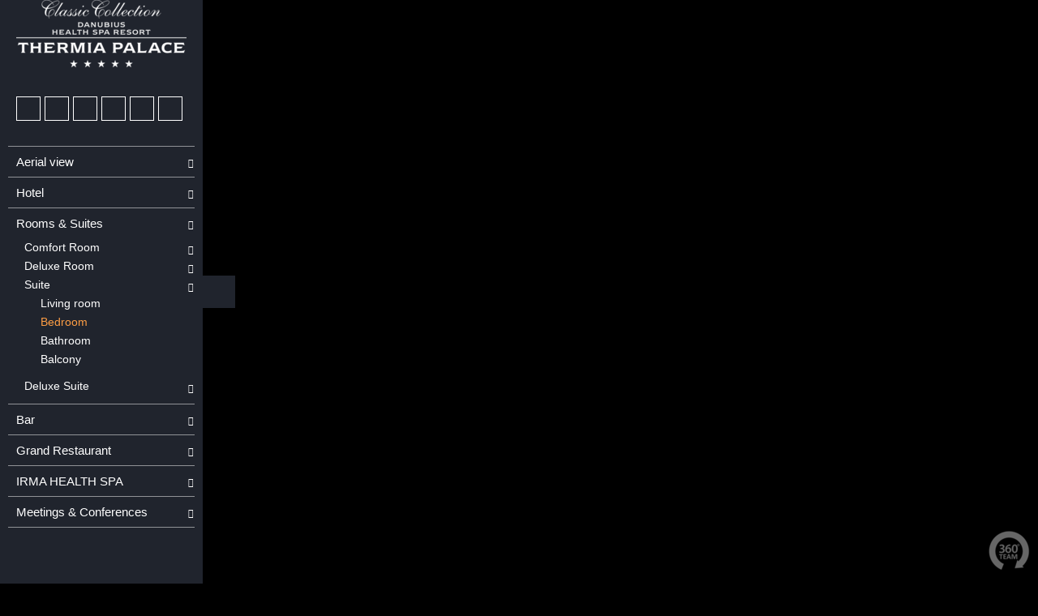

--- FILE ---
content_type: text/html; charset=UTF-8
request_url: https://tour.360grad-team.com/en/vt/n6lc4jnjDC/d/53767/siv/1
body_size: 22348
content:
<!DOCTYPE html>
<html lang="en" dir="ltr">
<head>
<title>Bedroom - Danubius Health Spa Resort Thermia Palace ***** - Wir sind 360 Grad</title>
<meta http-equiv="Content-Type" content="text/html; charset=UTF-8" >
<meta name="description" content="Virtual Tour of: Danubius Health Spa Resort Thermia Palace *****" >
<meta http-equiv="Content-Language" content="en" >
<meta http-equiv="expires" content="Wed, 26 Feb 1997 08:21:57 GMT" >
<meta http-equiv="pragma" content="no-cache" >
<meta http-equiv="Cache-Control" content="no-cache" >
<meta http-equiv="imagetoolbar" content="no" >
<meta name="language" content="en" >
<meta name="robots" content="index, follow" >
<meta name="MSSmartTagsPreventParsing" content="true" >
<meta name="viewport" content="width=device-width, initial-scale=1, maximum-scale=1" >
<meta name="apple-mobile-web-app-capable" content="yes" >
<meta name="apple-mobile-web-app-status-bar-style" content="black" >
<meta name="vtc-version" content="20211005-d1f8d24011ddce3095c40dd4001790a750dae78d" >


        <meta property="og:url" content="https://tour.360grad-team.com/en/vt/n6lc4jnjDC/d/53767" >
    <meta property="og:title" content="Bedroom - Danubius Health Spa Resort Thermia Palace ***** - Wir sind 360 Grad" >
    <meta property="og:description" content="Virtual Tour of: Danubius Health Spa Resort Thermia Palace *****" >
    <meta property="og:image" content="https://cdn.360grad-team.com/panos/n6lc4jnjDC/vtc_CEVWu26QjyCEUkyzSzlzCX/vtc_CEVWu26QjyCEUkyzSzlzCX_thumbnail_750.jpg" >
    <meta property="og:image:secure_url" content="https://cdn.360grad-team.com/panos/n6lc4jnjDC/vtc_CEVWu26QjyCEUkyzSzlzCX/vtc_CEVWu26QjyCEUkyzSzlzCX_thumbnail_750.jpg" >
<link href="/vtc/global/css/global-all.min.css?v=20211005-d1f8d24011ddce3095c40dd4001790a750dae78d" media="screen" rel="stylesheet" type="text/css" >
<link href="/assets/fontawesome/fa4/style.css?v=20211005-d1f8d24011ddce3095c40dd4001790a750dae78d" media="screen" rel="stylesheet" type="text/css" >
<link href="/templates/default_v2/css/style.css?v=20211005-d1f8d24011ddce3095c40dd4001790a750dae78d" media="screen" rel="stylesheet" type="text/css" >
<link href="/en/css/n6lc4jnjDC" media="screen" rel="stylesheet" type="text/css" id="tour_css" >
<link href="/en/owncss/n6lc4jnjDC" media="screen" rel="stylesheet" type="text/css" id="own_css" >


<script type="text/javascript">
    var _dlp=("https:"==document.location.protocol) ? "https:" : "http:", /* location protocol */
        _url="//hestinavesta.s3.amazonaws.com/vtc/viewer/js/jquery.mousewheel.min.js";
    var webmaster_contact = "kontakt@360grad-team.com";

        var tracker = {"user_is_loggedin":false,"ignor_loggedin_users":false,"is_frontend":true,"tour_language":"en","tracker_url":"https:\/\/tour.360grad-team.com\/matomo\/","site_id":"482","user_pw_reference":null}    </script>
<style>
    body { background: black; }
</style>
<script type="text/javascript" src="/vtc/global/js/jquery-3.4.1.min.js?v=20211005-d1f8d24011ddce3095c40dd4001790a750dae78d"></script>
<script type="text/javascript" src="/vtc/thirdparty/krpano_1209/embedpano.js?v=20211005-d1f8d24011ddce3095c40dd4001790a750dae78d"></script>
<script type="text/javascript" src="/vtc/viewer/js/viewer-kt-all.min.js?v=20211005-d1f8d24011ddce3095c40dd4001790a750dae78d"></script>
<script type="text/javascript" src="/vtc/thirdparty/fancybox_357/jquery.fancybox.min.js?v=20211005-d1f8d24011ddce3095c40dd4001790a750dae78d"></script>
<!--[if lt IE 9]><script type="text/javascript" src="/vtc/global/js/html5shiv.js?v=20211005-d1f8d24011ddce3095c40dd4001790a750dae78d"></script><![endif]-->
<link rel="shortcut icon" href="//s3-eu-west-1.amazonaws.com/hestia.vesta.s3/media/favicon_7e7757b1e12abcb736ab9a754ffb617a_1428483805_logo-360grad-team_kl.ico" type="image/x-icon" />            <script type="text/javascript">
            if($("meta[name='vtc-version']").attr('content') != "") {
                //var console = {};
                //console.log = function(){};
                //window.console = console;
            }
        </script>
    
    <script type="text/javascript">
        var url = {
            ajax: "/en/embed/ajax/tours_id/n6lc4jnjDC",
            xml: "/en/embed/xml/tours_id/n6lc4jnjDC/hiho/0",
            cdng: "https://cdn.360grad-team.com/streetview/"
        };
        var use_navigation = false;
        var gu = {
            tracking_id: 'UA-92957821-2',
            users_id: '25d8effbbd1b8186daea964ab5d74683',
            app: 'ga',
                    customertracker_id: 'GTM-K7J2W5',
                };
    </script>

    
</head>
<!--   -->
<body class="player n6lc4jnjDC">


<div id="panoplayer">

<!-- PANO -->
<div id="pano" style="width:100%;height:100%;">
    <noscript><table style="width:100%;height:100%;"><tr style="valign:middle;"><td><div style="text-align:center;">ERROR:<br/><br/>Javascript not activated<br/><br/></div></td></tr></table></noscript>

    
    <script type="text/javascript">
        window.addEventListener('touchstart', function onFirstTouch() {
            navigator.pointerEnabled = navigator.maxTouchPoints > 0;               // Edge 17 touch support workaround
            document.documentElement.ontouchstart = navigator.maxTouchPoints > 0;  // Chrome 70 touch support workaround
            // perform action here and remove listener
            window.removeEventListener('touchstart', onFirstTouch, false);
        }, false);

            var tour_landingpage = false;
        embedpano({
            swf: "/vtc/thirdparty/krpano_1209/krpano.swf",
            xml: "/en/embed/xml/tours_id/n6lc4jnjDC/pano_id/vtc_CEVWu26QjyCEUkyzSzlzCX/first/1/start/1/lp//d/53767/hiho",
            html5: "always",
            target: "pano", passQueryParameters: true, wmode: "opaque", onready: krpanoReady
        });
        </script>
</div>

<script type="text/javascript">
var tour = {"lang":"en","id":"n6lc4jnjDC","home_pano":"vtc_CEVWu26QjyCEUkyzSzlzCX","classic":true,"sound":"","sound_default":"","sound_default_loop":"true","sound_current":"","start":"auto","descb":false,"start_with_map":false,"scroll":true,"showmap":"close","hideHotspots":false,"hasGallery":false,"immoboxonstart":false,"rotation":"3","rotation_mobile":true,"rotation_first_pov":false,"showinfoboxes":true,"hide_menu_delay_desktop":5000,"hide_menu_delay_mobile":10,"soundStatus":true};
var bgSounds = [];
var mapStatus = {"id":0,"status":false,"hide_on_start":false};
var vr = {"isActive":"true","menu_id":"4927","bigwebvr":null};
</script><div id="dynamic_hotspots"></div>
<div id="dynamic_hotspots_content"></div>
<div id="dynamic_infoboxes" class="left open"></div>

<div data-tooltip="Open / close navigation" class="csstooltip toggleNavigation open left" view-nav-toggle="open">
    <div class="left"><i class="fa fa-times closed"></i><i class="fa fa-bars open"></i></div>
    <div class="right"><i class="fa fa-times closed"></i><i class="fa fa-bars open"></i></div>
</div>
<div id="sidebarNavigationBlock" class="sidebarNavigation open left">
        
            <section class="image-container " data-sidebar-id="21609">
    
    <img src="https://panotool-daten.s3.amazonaws.com/uploads/media/03/23ae00a1d711e7abafbdda3b932749/n6lc4jnjDC_dhsr_thermia_palace_white_a597e50502f5ff68e3e25b9114205d4a.png">

    </section>
    
    
    
    
    
        
    
            <section class="quicklinks-container " data-menu-id="3402" data-sidebar-id="21610">
    <div class="quicklinks">
        






    
    
    
    
    
<span class="linespacer cf "></span>
    
    
    
    
    











<div id="webvr_info" style="display: none">
    <div class="headline">WebVR Version</div>
    <p>Zur Darstellung der VR-Version (Virtual Reality) wird ein kompatibles Endgerät und eine dazu passende VR-Brille benötigt.</p>
    <div class="alert alert-warning" style="border-radius: 0;">
        <p style="font-weight: bold">Es wurde festgestellt das Ihr Gerät nicht WebVR fähig ist. Möchten Sie dennoch den WebVR-Modus starten?</p>
        <p><button class="btn btn-primary" style="border-radius: 0;" onclick="enterWebVR(); krpano().call('webvr.enterVR(); webvr_setup(); tween(hotspot[vr_cursor].alpha, 1.0);');">Ja! WebVR Modus starten</button></p>
    </div>
    <div class="webvr_extendet_info" style="border-top: 1px solid;padding-top: 10px;">
        <div class="row" style="margin:0;">
            <div class="col-md-6" style="padding-left: 0;">
                <div class="headline">Welche Smartphones werden unterstützt?</div>
                <p>
                    <b>iOS:</b> Apple iPhone 5, 5s, 5c, 6, 6 plus, 7, 7 plus, 8, 8 plus, X<br>
                    <b>Android:</b> Samsung Galaxy S6, S7, S8, S9, Sony Xperia Z3, Z3 Compact, Huawei Mate 9, ZTE Axon 7
                </p>
                <p>
                    Der besten Ergebnisse erzielt man unter iOS mit Apple Safari oder Google Chrome und unter Android mit Google Chrome.<br>
                    Die List der kompatiblen Geräte hat keine Garantie auf Vollständigkeit.                </p>
            </div>
            <div class="col-md-6" style="padding-left: 0;">
                <div class="headline">Welche VR-Brillen werden unterstützt?</div>
                <ul>
                    <li>Google Cardboard</li>
                    <li>Samsung Gear VR</li>
                    <li>Zeiss VR One</li>
                    <li>Homido VR Headset</li>
                    <li>Oculus Rift</li>
                    <li>HTC Vive</li>
                    <li>ColorCross VR Headset</li>
                </ul>
            </div>
        </div>
    </div>
</div>
<a data-event-category="Sidebar" data-event-action="Quicklinks" data-event-name="38913" href="javascript:void(0);" id="player_webvr" data-tooltip="Toggle Virtual Reality mode on or off ..." class="trackEvent csstooltip player_webvr"><i class=" icon-cardboard"></i></a>

    
    
    
    
    
    
    
    
    
    





    <a data-event-category="Sidebar" data-event-action="Quicklinks" data-event-name="38907" href="javascript:void(0);" data-tooltip="View start panorama ..." class="trackEvent csstooltip player_loadHomePano " data-home-povheading="3.02778" data-home-povpitch="0" data-home-panoid="vtc_m1mZicHij8L7T7pD7nDQeI"><i class=" fa fa-home"></i></a>







    
    
    
    
    
    
    
    
    
    







<a data-event-category="Sidebar" data-event-action="Quicklinks" data-event-name="38908" href="javascript:void(0);" data-tooltip="Switch to Fullscreen-Mode ..." class="trackEvent csstooltip player_fullScreen "><i class=" fa fa-arrows-alt"></i></a>





    
    
    
    
    
    
    
    
    
    












    
    
<a data-event-category="Sidebar" data-event-action="Quicklinks" data-event-name="38910" href="javascript:void(0);" data-tooltip="Show Help ..." class="trackEvent csstooltip player_showHelp "><i class=" fa fa-question"></i></a>
    
    
    
    
    
    
    
    









<a data-event-category="Sidebar" data-event-action="Quicklinks" data-event-name="38911" href="javascript:void(0);" data-tooltip="Start/Stop Autorotation ..." class="trackEvent rotateButton csstooltip "><span class="player_playRotate" style="display:none;"><i class=" fa fa-circle-o"></i></span><span class="player_stopRotate"><i class=" fa fa-circle-o-notch"></i></span></a>



    
    
    
    
    
    
    
    
    
    












    
    
    
    
    
    
    
    
    
    

<a data-event-category="Sidebar" data-event-action="Quicklinks" data-event-name="38914" href="javascript:void(0);" data-tooltip="Share this Tour ..." class="trackEvent csstooltip player_showSharebox "><i class=" fa fa-share-alt"></i></a>




    </div>
    <div class="mobileExpand">
        <a href="#" id="mobileExpand"><i class="fa fa-chevron-down"></i></a>
    </div>
</section>    
    
    
    
        
    
    
            <nav class="navigation-container " data-menu-id="4902" data-sidebar-id="21611">
    <ul class="tournav" id="nav_53767">
            <li class="hasSub " id="nav_54011">
        <a
            data-pano-id="vtc_JUKc8uGwjLlqQJFGd01YjE" data-pov-pitch="0" data-pov-heading="0"                        data-event-category="Sidebar"
            data-event-action="Navigation"
            data-event-name="54011"
            class="pano  " href="javascript:void(0);" data-nav-id="54011"
            >
            
            <span class="navigation_title">
                        Aerial view
            </span>
            <span class="arrow"><i class="fa fa-chevron-right"></i></span>        </a>

                <ul class="sub-menu" id="sub_nav_54011">
            <li class=" " id="nav_53740">
        <a
            data-pano-id="vtc_JUKc8uGwjLlqQJFGd01YjE" data-pov-pitch="0" data-pov-heading="0"                        data-event-category="Sidebar"
            data-event-action="Navigation"
            data-event-name="53740"
            class="pano trackEvent " href="/en/vt/n6lc4jnjDC/d/53740/siv/1" data-nav-id="53740"
            >
            
            <span class="navigation_title">
            <i class="icon-transport-aircraft3"></i>             Aerial view - front
            </span>
                    </a>

            </li>
            <li class=" " id="nav_53741">
        <a
            data-pano-id="vtc_m1mZicHij8L7T7pD7nDQeI" data-pov-pitch="13.0966" data-pov-heading="10.9492"                        data-event-category="Sidebar"
            data-event-action="Navigation"
            data-event-name="53741"
            class="pano trackEvent " href="/en/vt/n6lc4jnjDC/d/53741/siv/1" data-nav-id="53741"
            >
            
            <span class="navigation_title">
            <i class="icon-transport-aircraft3"></i>             Aerial view - garden
            </span>
                    </a>

            </li>
    </ul>            </li>
            <li class="hasSub " id="nav_53738">
        <a
            data-pano-id="vtc_JUKc8uGwjLlqQJFGd01YjE" data-pov-pitch="0" data-pov-heading="0"                        data-event-category="Sidebar"
            data-event-action="Navigation"
            data-event-name="53738"
            class="pano  " href="javascript:void(0);" data-nav-id="53738"
            >
            
            <span class="navigation_title">
                        Hotel
            </span>
            <span class="arrow"><i class="fa fa-chevron-right"></i></span>        </a>

                <ul class="sub-menu" id="sub_nav_53738">
            <li class="hasSub " id="nav_53739">
        <a
            data-pano-id="vtc_JUKc8uGwjLlqQJFGd01YjE" data-pov-pitch="0" data-pov-heading="0"                        data-event-category="Sidebar"
            data-event-action="Navigation"
            data-event-name="53739"
            class="pano  " href="javascript:void(0);" data-nav-id="53739"
            >
            
            <span class="navigation_title">
            <i class="fa fa-arrow-circle-right"></i>             Exterior
            </span>
            <span class="arrow"><i class="fa fa-chevron-right"></i></span>        </a>

                <ul class="sub-menu" id="sub_nav_53739">
            <li class=" " id="nav_53742">
        <a
            data-pano-id="vtc_pT1eSVjrTS2aQKEJNq0Rah" data-pov-pitch="0" data-pov-heading="0"                        data-event-category="Sidebar"
            data-event-action="Navigation"
            data-event-name="53742"
            class="pano trackEvent " href="/en/vt/n6lc4jnjDC/d/53742/siv/1" data-nav-id="53742"
            >
            
            <span class="navigation_title">
            <i class="fa fa-arrow-circle-right"></i>             Hotel view
            </span>
                    </a>

            </li>
            <li class=" " id="nav_53744">
        <a
            data-pano-id="vtc_eIY3JmO8flPlWjd1JVA8fQ" data-pov-pitch="0" data-pov-heading="0"                        data-event-category="Sidebar"
            data-event-action="Navigation"
            data-event-name="53744"
            class="pano trackEvent " href="/en/vt/n6lc4jnjDC/d/53744/siv/1" data-nav-id="53744"
            >
            
            <span class="navigation_title">
            <i class="fa fa-arrow-circle-right"></i>             Garden 2
            </span>
                    </a>

            </li>
    </ul>            </li>
            <li class="hasSub " id="nav_53746">
        <a
            data-pano-id="vtc_Vg0mv0ZJyzL8yIJ2DeXCPe" data-pov-pitch="0" data-pov-heading="0"                        data-event-category="Sidebar"
            data-event-action="Navigation"
            data-event-name="53746"
            class="pano  " href="javascript:void(0);" data-nav-id="53746"
            >
            
            <span class="navigation_title">
            <i class="fa fa-arrow-circle-right"></i>             Interior
            </span>
            <span class="arrow"><i class="fa fa-chevron-right"></i></span>        </a>

                <ul class="sub-menu" id="sub_nav_53746">
            <li class=" " id="nav_53747">
        <a
            data-pano-id="vtc_Vg0mv0ZJyzL8yIJ2DeXCPe" data-pov-pitch="0" data-pov-heading="80.3991"                        data-event-category="Sidebar"
            data-event-action="Navigation"
            data-event-name="53747"
            class="pano trackEvent " href="/en/vt/n6lc4jnjDC/d/53747/siv/1" data-nav-id="53747"
            >
            
            <span class="navigation_title">
            <i class="fa fa-arrow-circle-right"></i>             Reception
            </span>
                    </a>

            </li>
            <li class=" " id="nav_53748">
        <a
            data-pano-id="vtc_tP8W3drEI0tZ0JUisaaUZQ" data-pov-pitch="0" data-pov-heading="-63.9005"                        data-event-category="Sidebar"
            data-event-action="Navigation"
            data-event-name="53748"
            class="pano trackEvent " href="/en/vt/n6lc4jnjDC/d/53748/siv/1" data-nav-id="53748"
            >
            
            <span class="navigation_title">
            <i class="fa fa-arrow-circle-right"></i>             Stairway
            </span>
                    </a>

            </li>
    </ul>            </li>
    </ul>            </li>
            <li class="hasSub " id="nav_53757">
        <a
            data-pano-id="vtc_BWvwR3PHbWQcMdZG4FcutI" data-pov-pitch="0" data-pov-heading="0"                        data-event-category="Sidebar"
            data-event-action="Navigation"
            data-event-name="53757"
            class="pano  SubOpen" href="javascript:void(0);" data-nav-id="53757"
            >
            
            <span class="navigation_title">
                        Rooms & Suites
            </span>
            <span class="arrow"><i class="fa fa-chevron-right"></i></span>        </a>

                <ul class="sub-menu open" id="sub_nav_53757">
            <li class="hasSub " id="nav_53770">
        <a
            data-pano-id="vtc_5hhXGKzAxfxPEJy2BMsX39" data-pov-pitch="0.446157" data-pov-heading="-22.2338"                        data-event-category="Sidebar"
            data-event-action="Navigation"
            data-event-name="53770"
            class="pano  " href="javascript:void(0);" data-nav-id="53770"
            >
            
            <span class="navigation_title">
            <i class="fa fa-arrow-circle-right"></i>             Comfort Room
            </span>
            <span class="arrow"><i class="fa fa-chevron-right"></i></span>        </a>

                <ul class="sub-menu" id="sub_nav_53770">
            <li class=" " id="nav_53772">
        <a
            data-pano-id="vtc_5hhXGKzAxfxPEJy2BMsX39" data-pov-pitch="0" data-pov-heading="-16.5519"                        data-event-category="Sidebar"
            data-event-action="Navigation"
            data-event-name="53772"
            class="pano trackEvent " href="/en/vt/n6lc4jnjDC/d/53772/siv/1" data-nav-id="53772"
            >
            
            <span class="navigation_title">
            <i class="fa fa-arrow-circle-right"></i>             Living and bedroom
            </span>
                    </a>

            </li>
            <li class=" " id="nav_53773">
        <a
            data-pano-id="vtc_BDXVvsU989T0eBMnSw6LwM" data-pov-pitch="0" data-pov-heading="-61.1946"                        data-event-category="Sidebar"
            data-event-action="Navigation"
            data-event-name="53773"
            class="pano trackEvent " href="/en/vt/n6lc4jnjDC/d/53773/siv/1" data-nav-id="53773"
            >
            
            <span class="navigation_title">
            <i class="fa fa-arrow-circle-right"></i>             Bathroom
            </span>
                    </a>

            </li>
            <li class=" " id="nav_53774">
        <a
            data-pano-id="vtc_T9H4zPjvEddxKPaRiimDrl" data-pov-pitch="0.141175" data-pov-heading="63.8492"                        data-event-category="Sidebar"
            data-event-action="Navigation"
            data-event-name="53774"
            class="pano trackEvent " href="/en/vt/n6lc4jnjDC/d/53774/siv/1" data-nav-id="53774"
            >
            
            <span class="navigation_title">
            <i class="fa fa-arrow-circle-right"></i>             Balcony
            </span>
                    </a>

            </li>
    </ul>            </li>
            <li class="hasSub " id="nav_53775">
        <a
            data-pano-id="vtc_vJUW2V0mlAgAWR6hGLaICc" data-pov-pitch="0" data-pov-heading="0"                        data-event-category="Sidebar"
            data-event-action="Navigation"
            data-event-name="53775"
            class="pano  " href="javascript:void(0);" data-nav-id="53775"
            >
            
            <span class="navigation_title">
            <i class="fa fa-arrow-circle-right"></i>             Deluxe Room
            </span>
            <span class="arrow"><i class="fa fa-chevron-right"></i></span>        </a>

                <ul class="sub-menu" id="sub_nav_53775">
            <li class=" " id="nav_53777">
        <a
            data-pano-id="vtc_J0NCL8UkVBDNjRhuG48HWp" data-pov-pitch="0.78966" data-pov-heading="46.9915"                        data-event-category="Sidebar"
            data-event-action="Navigation"
            data-event-name="53777"
            class="pano trackEvent " href="/en/vt/n6lc4jnjDC/d/53777/siv/1" data-nav-id="53777"
            >
            
            <span class="navigation_title">
            <i class="fa fa-arrow-circle-right"></i>             Living and bedroom
            </span>
                    </a>

            </li>
            <li class=" " id="nav_53778">
        <a
            data-pano-id="vtc_CcGHhd10mcxqUuSWIA6HHZ" data-pov-pitch="0" data-pov-heading="68.3609"                        data-event-category="Sidebar"
            data-event-action="Navigation"
            data-event-name="53778"
            class="pano trackEvent " href="/en/vt/n6lc4jnjDC/d/53778/siv/1" data-nav-id="53778"
            >
            
            <span class="navigation_title">
            <i class="fa fa-arrow-circle-right"></i>             Bathroom
            </span>
                    </a>

            </li>
            <li class=" " id="nav_53779">
        <a
            data-pano-id="vtc_jECyBQFFFq2w3qu2fyvHbJ" data-pov-pitch="0.125711" data-pov-heading="355.721"                        data-event-category="Sidebar"
            data-event-action="Navigation"
            data-event-name="53779"
            class="pano trackEvent " href="/en/vt/n6lc4jnjDC/d/53779/siv/1" data-nav-id="53779"
            >
            
            <span class="navigation_title">
            <i class="fa fa-arrow-circle-right"></i>             Balcony
            </span>
                    </a>

            </li>
    </ul>            </li>
            <li class="hasSub " id="nav_53765">
        <a
            data-pano-id="vtc_i63TGjPbHKjPyQqYgN3Etx" data-pov-pitch="0" data-pov-heading="0"                        data-event-category="Sidebar"
            data-event-action="Navigation"
            data-event-name="53765"
            class="pano  SubOpen" href="javascript:void(0);" data-nav-id="53765"
            >
            
            <span class="navigation_title">
            <i class="fa fa-arrow-circle-right"></i>             Suite
            </span>
            <span class="arrow"><i class="fa fa-chevron-right"></i></span>        </a>

                <ul class="sub-menu open" id="sub_nav_53765">
            <li class=" " id="nav_53766">
        <a
            data-pano-id="vtc_i63TGjPbHKjPyQqYgN3Etx" data-pov-pitch="0.136178" data-pov-heading="31.2548"                        data-event-category="Sidebar"
            data-event-action="Navigation"
            data-event-name="53766"
            class="pano trackEvent " href="/en/vt/n6lc4jnjDC/d/53766/siv/1" data-nav-id="53766"
            >
            
            <span class="navigation_title">
            <i class="fa fa-arrow-circle-right"></i>             Living room
            </span>
                    </a>

            </li>
            <li class=" " id="nav_53767">
        <a
            data-pano-id="vtc_CEVWu26QjyCEUkyzSzlzCX" data-pov-pitch="0" data-pov-heading="-11.7938"                        data-event-category="Sidebar"
            data-event-action="Navigation"
            data-event-name="53767"
            class="pano active trackEvent " href="/en/vt/n6lc4jnjDC/d/53767/siv/1" data-nav-id="53767"
            >
            
            <span class="navigation_title">
            <i class="fa fa-arrow-circle-right"></i>             Bedroom
            </span>
                    </a>

            </li>
            <li class=" " id="nav_53768">
        <a
            data-pano-id="vtc_PZsw54laSY5QqLS9cLFdqF" data-pov-pitch="0" data-pov-heading="54.5669"                        data-event-category="Sidebar"
            data-event-action="Navigation"
            data-event-name="53768"
            class="pano trackEvent " href="/en/vt/n6lc4jnjDC/d/53768/siv/1" data-nav-id="53768"
            >
            
            <span class="navigation_title">
            <i class="fa fa-arrow-circle-right"></i>             Bathroom
            </span>
                    </a>

            </li>
            <li class=" " id="nav_53769">
        <a
            data-pano-id="vtc_zWlit9aeeJwZs94tT213qt" data-pov-pitch="0" data-pov-heading="-23.6759"                        data-event-category="Sidebar"
            data-event-action="Navigation"
            data-event-name="53769"
            class="pano trackEvent " href="/en/vt/n6lc4jnjDC/d/53769/siv/1" data-nav-id="53769"
            >
            
            <span class="navigation_title">
            <i class="fa fa-arrow-circle-right"></i>             Balcony
            </span>
                    </a>

            </li>
    </ul>            </li>
            <li class="hasSub " id="nav_53758">
        <a
            data-pano-id="vtc_BWvwR3PHbWQcMdZG4FcutI" data-pov-pitch="0" data-pov-heading="0"                        data-event-category="Sidebar"
            data-event-action="Navigation"
            data-event-name="53758"
            class="pano  " href="javascript:void(0);" data-nav-id="53758"
            >
            
            <span class="navigation_title">
            <i class="fa fa-arrow-circle-right"></i>             Deluxe Suite
            </span>
            <span class="arrow"><i class="fa fa-chevron-right"></i></span>        </a>

                <ul class="sub-menu" id="sub_nav_53758">
            <li class=" " id="nav_53760">
        <a
            data-pano-id="vtc_M57BPcSA2GbPaQEiiCeZNq" data-pov-pitch="0.99895" data-pov-heading="-16.1897"                        data-event-category="Sidebar"
            data-event-action="Navigation"
            data-event-name="53760"
            class="pano trackEvent " href="/en/vt/n6lc4jnjDC/d/53760/siv/1" data-nav-id="53760"
            >
            
            <span class="navigation_title">
            <i class="fa fa-arrow-circle-right"></i>             Living room
            </span>
                    </a>

            </li>
            <li class=" " id="nav_53761">
        <a
            data-pano-id="vtc_eZgexp0DuuVtMLejFJf6NI" data-pov-pitch="0" data-pov-heading="-34.5732"                        data-event-category="Sidebar"
            data-event-action="Navigation"
            data-event-name="53761"
            class="pano trackEvent " href="/en/vt/n6lc4jnjDC/d/53761/siv/1" data-nav-id="53761"
            >
            
            <span class="navigation_title">
            <i class="fa fa-arrow-circle-right"></i>             Bedroom
            </span>
                    </a>

            </li>
            <li class=" " id="nav_53762">
        <a
            data-pano-id="vtc_Rt2SoDkYXNb1qXaHlKwQSb" data-pov-pitch="0.828448" data-pov-heading="-45.7488"                        data-event-category="Sidebar"
            data-event-action="Navigation"
            data-event-name="53762"
            class="pano trackEvent " href="/en/vt/n6lc4jnjDC/d/53762/siv/1" data-nav-id="53762"
            >
            
            <span class="navigation_title">
            <i class="fa fa-arrow-circle-right"></i>             Dining room
            </span>
                    </a>

            </li>
            <li class=" " id="nav_53763">
        <a
            data-pano-id="vtc_h1QIwoKotloXzN7y9opQCZ" data-pov-pitch="0.469713" data-pov-heading="-11.1605"                        data-event-category="Sidebar"
            data-event-action="Navigation"
            data-event-name="53763"
            class="pano trackEvent " href="/en/vt/n6lc4jnjDC/d/53763/siv/1" data-nav-id="53763"
            >
            
            <span class="navigation_title">
            <i class="fa fa-arrow-circle-right"></i>             Bathroom
            </span>
                    </a>

            </li>
            <li class=" " id="nav_53764">
        <a
            data-pano-id="vtc_4S2HLNgDiEui98nV8IhHCx" data-pov-pitch="0.481199" data-pov-heading="32.2026"                        data-event-category="Sidebar"
            data-event-action="Navigation"
            data-event-name="53764"
            class="pano trackEvent " href="/en/vt/n6lc4jnjDC/d/53764/siv/1" data-nav-id="53764"
            >
            
            <span class="navigation_title">
            <i class="fa fa-arrow-circle-right"></i>             Balcony
            </span>
                    </a>

            </li>
    </ul>            </li>
    </ul>            </li>
            <li class="hasSub " id="nav_53750">
        <a
            data-pano-id="vtc_GT1M7HFIBPd4eEKJafZ2CT" data-pov-pitch="0" data-pov-heading="0"                        data-event-category="Sidebar"
            data-event-action="Navigation"
            data-event-name="53750"
            class="pano  " href="javascript:void(0);" data-nav-id="53750"
            >
            
            <span class="navigation_title">
                        Bar
            </span>
            <span class="arrow"><i class="fa fa-chevron-right"></i></span>        </a>

                <ul class="sub-menu" id="sub_nav_53750">
            <li class=" " id="nav_53751">
        <a
            data-pano-id="vtc_GT1M7HFIBPd4eEKJafZ2CT" data-pov-pitch="0" data-pov-heading="-29.1852"                        data-event-category="Sidebar"
            data-event-action="Navigation"
            data-event-name="53751"
            class="pano trackEvent " href="/en/vt/n6lc4jnjDC/d/53751/siv/1" data-nav-id="53751"
            >
            
            <span class="navigation_title">
            <i class="fa fa-arrow-circle-right"></i>             Café Alexander
            </span>
                    </a>

            </li>
            <li class=" " id="nav_53752">
        <a
            data-pano-id="vtc_O8Kfx3kOAIEVHEwG05NCvn" data-pov-pitch="0.265999" data-pov-heading="5.26259"                        data-event-category="Sidebar"
            data-event-action="Navigation"
            data-event-name="53752"
            class="pano trackEvent " href="/en/vt/n6lc4jnjDC/d/53752/siv/1" data-nav-id="53752"
            >
            
            <span class="navigation_title">
            <i class="fa fa-arrow-circle-right"></i>             Bar terrace
            </span>
                    </a>

            </li>
    </ul>            </li>
            <li class="hasSub " id="nav_53781">
        <a
            data-pano-id="vtc_LSnah5BcbycTSZ6s0CDTfF" data-pov-pitch="0" data-pov-heading="0"                        data-event-category="Sidebar"
            data-event-action="Navigation"
            data-event-name="53781"
            class="pano  " href="javascript:void(0);" data-nav-id="53781"
            >
            
            <span class="navigation_title">
                        Grand Restaurant
            </span>
            <span class="arrow"><i class="fa fa-chevron-right"></i></span>        </a>

                <ul class="sub-menu" id="sub_nav_53781">
            <li class=" " id="nav_53785">
        <a
            data-pano-id="vtc_pOyV1BGgQZILAko8UVMerv" data-pov-pitch="0" data-pov-heading="0"                        data-event-category="Sidebar"
            data-event-action="Navigation"
            data-event-name="53785"
            class="pano trackEvent " href="/en/vt/n6lc4jnjDC/d/53785/siv/1" data-nav-id="53785"
            >
            
            <span class="navigation_title">
            <i class="fa fa-arrow-circle-right"></i>             Seating area 1
            </span>
                    </a>

            </li>
            <li class=" " id="nav_53782">
        <a
            data-pano-id="vtc_LSnah5BcbycTSZ6s0CDTfF" data-pov-pitch="-0.66367" data-pov-heading="-170.207"                        data-event-category="Sidebar"
            data-event-action="Navigation"
            data-event-name="53782"
            class="pano trackEvent " href="/en/vt/n6lc4jnjDC/d/53782/siv/1" data-nav-id="53782"
            >
            
            <span class="navigation_title">
            <i class="fa fa-arrow-circle-right"></i>             Starter buffet
            </span>
                    </a>

            </li>
            <li class=" " id="nav_53783">
        <a
            data-pano-id="vtc_b02bFIvunc3cHcTbuhidXf" data-pov-pitch="0" data-pov-heading="66.7796"                        data-event-category="Sidebar"
            data-event-action="Navigation"
            data-event-name="53783"
            class="pano trackEvent " href="/en/vt/n6lc4jnjDC/d/53783/siv/1" data-nav-id="53783"
            >
            
            <span class="navigation_title">
            <i class="fa fa-arrow-circle-right"></i>             Salad bar
            </span>
                    </a>

            </li>
            <li class=" " id="nav_53784">
        <a
            data-pano-id="vtc_gAB969YO00s1has9qkAQyl" data-pov-pitch="0.291492" data-pov-heading="-32.806"                        data-event-category="Sidebar"
            data-event-action="Navigation"
            data-event-name="53784"
            class="pano trackEvent " href="/en/vt/n6lc4jnjDC/d/53784/siv/1" data-nav-id="53784"
            >
            
            <span class="navigation_title">
            <i class="fa fa-arrow-circle-right"></i>             Dessert buffet
            </span>
                    </a>

            </li>
            <li class=" " id="nav_53790">
        <a
            data-pano-id="vtc_ooGe8KdTTRutWhlYhs2Liz" data-pov-pitch="24.5212" data-pov-heading="5.3026"                        data-event-category="Sidebar"
            data-event-action="Navigation"
            data-event-name="53790"
            class="pano trackEvent " href="/en/vt/n6lc4jnjDC/d/53790/siv/1" data-nav-id="53790"
            >
            
            <span class="navigation_title">
            <i class="fa fa-arrow-circle-right"></i>             Cheese buffet
            </span>
                    </a>

            </li>
            <li class="hasSub " id="nav_54006">
        <a
            data-pano-id="vtc_O8Kfx3kOAIEVHEwG05NCvn" data-pov-pitch="0" data-pov-heading="0"                        data-event-category="Sidebar"
            data-event-action="Navigation"
            data-event-name="54006"
            class="pano  " href="javascript:void(0);" data-nav-id="54006"
            >
            
            <span class="navigation_title">
            <i class="fa fa-arrow-circle-right"></i>             Restaurant Terrace
            </span>
            <span class="arrow"><i class="fa fa-chevron-right"></i></span>        </a>

                <ul class="sub-menu" id="sub_nav_54006">
            <li class=" " id="nav_53792">
        <a
            data-pano-id="vtc_bRgXdficFNp33o4oEqFFpt" data-pov-pitch="0" data-pov-heading="0"                        data-event-category="Sidebar"
            data-event-action="Navigation"
            data-event-name="53792"
            class="pano trackEvent " href="/en/vt/n6lc4jnjDC/d/53792/siv/1" data-nav-id="53792"
            >
            
            <span class="navigation_title">
            <i class="fa fa-arrow-circle-right"></i>             Barbecue
            </span>
                    </a>

            </li>
            <li class=" " id="nav_53795">
        <a
            data-pano-id="vtc_v53or7Zh2Ws7Ubjag4OCaN" data-pov-pitch="0" data-pov-heading="-24.0516"                        data-event-category="Sidebar"
            data-event-action="Navigation"
            data-event-name="53795"
            class="pano trackEvent " href="/en/vt/n6lc4jnjDC/d/53795/siv/1" data-nav-id="53795"
            >
            
            <span class="navigation_title">
            <i class="fa fa-arrow-circle-right"></i>             Terrace
            </span>
                    </a>

            </li>
    </ul>            </li>
    </ul>            </li>
            <li class="hasSub " id="nav_53796">
        <a
            data-pano-id="vtc_P6szmTy1nzwrQvd4KJq6Fx" data-pov-pitch="0" data-pov-heading="0"                        data-event-category="Sidebar"
            data-event-action="Navigation"
            data-event-name="53796"
            class="pano  " href="javascript:void(0);" data-nav-id="53796"
            >
            
            <span class="navigation_title">
                        IRMA HEALTH SPA
            </span>
            <span class="arrow"><i class="fa fa-chevron-right"></i></span>        </a>

                <ul class="sub-menu" id="sub_nav_53796">
            <li class="hasSub " id="nav_53797">
        <a
            data-pano-id="vtc_P6szmTy1nzwrQvd4KJq6Fx" data-pov-pitch="0" data-pov-heading="0"                        data-event-category="Sidebar"
            data-event-action="Navigation"
            data-event-name="53797"
            class="pano  " href="javascript:void(0);" data-nav-id="53797"
            >
            
            <span class="navigation_title">
            <i class="fa fa-arrow-circle-right"></i>             Exterior
            </span>
            <span class="arrow"><i class="fa fa-chevron-right"></i></span>        </a>

                <ul class="sub-menu" id="sub_nav_53797">
            <li class=" " id="nav_53798">
        <a
            data-pano-id="vtc_P6szmTy1nzwrQvd4KJq6Fx" data-pov-pitch="7.11593" data-pov-heading="-365.789"                        data-event-category="Sidebar"
            data-event-action="Navigation"
            data-event-name="53798"
            class="pano trackEvent " href="/en/vt/n6lc4jnjDC/d/53798/siv/1" data-nav-id="53798"
            >
            
            <span class="navigation_title">
            <i class="fa fa-arrow-circle-right"></i>             Entrance with fountain
            </span>
                    </a>

            </li>
            <li class=" " id="nav_53799">
        <a
            data-pano-id="vtc_odTu0gCZEnUzKMtOBeDx2v" data-pov-pitch="0" data-pov-heading="107.295"                        data-event-category="Sidebar"
            data-event-action="Navigation"
            data-event-name="53799"
            class="pano trackEvent " href="/en/vt/n6lc4jnjDC/d/53799/siv/1" data-nav-id="53799"
            >
            
            <span class="navigation_title">
            <i class="fa fa-arrow-circle-right"></i>             Exterior view IRMA SPA
            </span>
                    </a>

            </li>
            <li class=" " id="nav_53800">
        <a
            data-pano-id="vtc_Wf6gLPf8jUePu7ZkFo3o4P" data-pov-pitch="1.92708" data-pov-heading="126.58"                        data-event-category="Sidebar"
            data-event-action="Navigation"
            data-event-name="53800"
            class="pano trackEvent " href="/en/vt/n6lc4jnjDC/d/53800/siv/1" data-nav-id="53800"
            >
            
            <span class="navigation_title">
            <i class="fa fa-arrow-circle-right"></i>             Outdoor pool
            </span>
                    </a>

            </li>
    </ul>            </li>
            <li class="hasSub " id="nav_53801">
        <a
            data-pano-id="vtc_Ylz3nZxdurCF9m1tC470Mo" data-pov-pitch="0" data-pov-heading="0"                        data-event-category="Sidebar"
            data-event-action="Navigation"
            data-event-name="53801"
            class="pano  " href="javascript:void(0);" data-nav-id="53801"
            >
            
            <span class="navigation_title">
            <i class="fa fa-arrow-circle-right"></i>             Interior
            </span>
            <span class="arrow"><i class="fa fa-chevron-right"></i></span>        </a>

                <ul class="sub-menu" id="sub_nav_53801">
            <li class=" " id="nav_53802">
        <a
            data-pano-id="vtc_Ylz3nZxdurCF9m1tC470Mo" data-pov-pitch="0" data-pov-heading="-38.4146"                        data-event-category="Sidebar"
            data-event-action="Navigation"
            data-event-name="53802"
            class="pano trackEvent " href="/en/vt/n6lc4jnjDC/d/53802/siv/1" data-nav-id="53802"
            >
            
            <span class="navigation_title">
            <i class="fa fa-arrow-circle-right"></i>             Spa reception
            </span>
                    </a>

            </li>
            <li class=" " id="nav_53803">
        <a
            data-pano-id="vtc_CbvrX0v8dQIYDBJtNVUUmH" data-pov-pitch="0" data-pov-heading="-29.0466"                        data-event-category="Sidebar"
            data-event-action="Navigation"
            data-event-name="53803"
            class="pano trackEvent " href="/en/vt/n6lc4jnjDC/d/53803/siv/1" data-nav-id="53803"
            >
            
            <span class="navigation_title">
            <i class="fa fa-arrow-circle-right"></i>             Entrance hall
            </span>
                    </a>

            </li>
            <li class=" " id="nav_53805">
        <a
            data-pano-id="vtc_K3ilZB3UYDgl63Iubo8opC" data-pov-pitch="1.55415" data-pov-heading="48.6716"                        data-event-category="Sidebar"
            data-event-action="Navigation"
            data-event-name="53805"
            class="pano trackEvent " href="/en/vt/n6lc4jnjDC/d/53805/siv/1" data-nav-id="53805"
            >
            
            <span class="navigation_title">
            <i class="fa fa-arrow-circle-right"></i>             Fitness centre
            </span>
                    </a>

            </li>
            <li class=" " id="nav_53806">
        <a
            data-pano-id="vtc_CMWUn5PoGDA6xOVURfckLb" data-pov-pitch="0" data-pov-heading="-35.3374"                        data-event-category="Sidebar"
            data-event-action="Navigation"
            data-event-name="53806"
            class="pano trackEvent " href="/en/vt/n6lc4jnjDC/d/53806/siv/1" data-nav-id="53806"
            >
            
            <span class="navigation_title">
            <i class="fa fa-arrow-circle-right"></i>             Mud pool
            </span>
                    </a>

            </li>
            <li class=" " id="nav_53809">
        <a
            data-pano-id="vtc_fk7UpeaGQzs1IM0IQ5idVA" data-pov-pitch="0.46949" data-pov-heading="-109.267"                        data-event-category="Sidebar"
            data-event-action="Navigation"
            data-event-name="53809"
            class="pano trackEvent " href="/en/vt/n6lc4jnjDC/d/53809/siv/1" data-nav-id="53809"
            >
            
            <span class="navigation_title">
            <i class="fa fa-arrow-circle-right"></i>             Mirror pool
            </span>
                    </a>

            </li>
            <li class=" " id="nav_53810">
        <a
            data-pano-id="vtc_bNarRB1q1BzoUkwZMaJAKH" data-pov-pitch="0" data-pov-heading="0"                        data-event-category="Sidebar"
            data-event-action="Navigation"
            data-event-name="53810"
            class="pano trackEvent " href="/en/vt/n6lc4jnjDC/d/53810/siv/1" data-nav-id="53810"
            >
            
            <span class="navigation_title">
            <i class="fa fa-arrow-circle-right"></i>             Physiotherapy gym
            </span>
                    </a>

            </li>
    </ul>            </li>
            <li class="hasSub " id="nav_53812">
        <a
            data-pano-id="vtc_LRFOphUEsnHYUO1LEeN2vx" data-pov-pitch="0" data-pov-heading="0"                        data-event-category="Sidebar"
            data-event-action="Navigation"
            data-event-name="53812"
            class="pano  " href="javascript:void(0);" data-nav-id="53812"
            >
            
            <span class="navigation_title">
            <i class="fa fa-arrow-circle-right"></i>             Treatments
            </span>
            <span class="arrow"><i class="fa fa-chevron-right"></i></span>        </a>

                <ul class="sub-menu" id="sub_nav_53812">
            <li class=" " id="nav_53813">
        <a
            data-pano-id="vtc_LRFOphUEsnHYUO1LEeN2vx" data-pov-pitch="0" data-pov-heading="39.4647"                        data-event-category="Sidebar"
            data-event-action="Navigation"
            data-event-name="53813"
            class="pano trackEvent " href="/en/vt/n6lc4jnjDC/d/53813/siv/1" data-nav-id="53813"
            >
            
            <span class="navigation_title">
            <i class="fa fa-arrow-circle-right"></i>             Hydromassage 
            </span>
                    </a>

            </li>
            <li class=" " id="nav_53814">
        <a
            data-pano-id="vtc_w1hCImTJmdpl0ioiNW87MY" data-pov-pitch="0" data-pov-heading="-77.0148"                        data-event-category="Sidebar"
            data-event-action="Navigation"
            data-event-name="53814"
            class="pano trackEvent " href="/en/vt/n6lc4jnjDC/d/53814/siv/1" data-nav-id="53814"
            >
            
            <span class="navigation_title">
            <i class="fa fa-arrow-circle-right"></i>             Underwater traction bath
            </span>
                    </a>

            </li>
            <li class=" " id="nav_53815">
        <a
            data-pano-id="vtc_nT9VIAfnH1tyePp4oNt0MS" data-pov-pitch="-0.0653205" data-pov-heading="25.5112"                        data-event-category="Sidebar"
            data-event-action="Navigation"
            data-event-name="53815"
            class="pano trackEvent " href="/en/vt/n6lc4jnjDC/d/53815/siv/1" data-nav-id="53815"
            >
            
            <span class="navigation_title">
            <i class="fa fa-arrow-circle-right"></i>             VIP hydro massage
            </span>
                    </a>

            </li>
            <li class=" " id="nav_53816">
        <a
            data-pano-id="vtc_gS9dJ7KRjdFjEj3IFmdVoo" data-pov-pitch="0" data-pov-heading="0"                        data-event-category="Sidebar"
            data-event-action="Navigation"
            data-event-name="53816"
            class="pano trackEvent " href="/en/vt/n6lc4jnjDC/d/53816/siv/1" data-nav-id="53816"
            >
            
            <span class="navigation_title">
            <i class="fa fa-arrow-circle-right"></i>             Paraffin pack hands
            </span>
                    </a>

            </li>
            <li class=" " id="nav_53817">
        <a
            data-pano-id="vtc_MBs0aKVjKOSD6AFI9OPuZP" data-pov-pitch="0" data-pov-heading="-75.702"                        data-event-category="Sidebar"
            data-event-action="Navigation"
            data-event-name="53817"
            class="pano trackEvent " href="/en/vt/n6lc4jnjDC/d/53817/siv/1" data-nav-id="53817"
            >
            
            <span class="navigation_title">
            <i class="fa fa-arrow-circle-right"></i>             Mud pack 
            </span>
                    </a>

            </li>
            <li class=" " id="nav_53818">
        <a
            data-pano-id="vtc_tC5KLMHKGOtFS2DsKMvfV0" data-pov-pitch="0" data-pov-heading="0"                        data-event-category="Sidebar"
            data-event-action="Navigation"
            data-event-name="53818"
            class="pano trackEvent " href="/en/vt/n6lc4jnjDC/d/53818/siv/1" data-nav-id="53818"
            >
            
            <span class="navigation_title">
            <i class="fa fa-arrow-circle-right"></i>             Electrotherapy
            </span>
                    </a>

            </li>
            <li class=" " id="nav_53819">
        <a
            data-pano-id="vtc_J3f0BwOTI4B7gdnHzyRA5g" data-pov-pitch="0" data-pov-heading="-35.1331"                        data-event-category="Sidebar"
            data-event-action="Navigation"
            data-event-name="53819"
            class="pano trackEvent " href="/en/vt/n6lc4jnjDC/d/53819/siv/1" data-nav-id="53819"
            >
            
            <span class="navigation_title">
            <i class="fa fa-arrow-circle-right"></i>             Gas injection
            </span>
                    </a>

            </li>
    </ul>            </li>
            <li class="hasSub " id="nav_53820">
        <a
            data-pano-id="vtc_KvxCXxxiPOmbDmAFKW9FI5" data-pov-pitch="0" data-pov-heading="0"                        data-event-category="Sidebar"
            data-event-action="Navigation"
            data-event-name="53820"
            class="pano  " href="javascript:void(0);" data-nav-id="53820"
            >
            
            <span class="navigation_title">
            <i class="fa fa-arrow-circle-right"></i>             The Emporium Wellness & Beauty
            </span>
            <span class="arrow"><i class="fa fa-chevron-right"></i></span>        </a>

                <ul class="sub-menu" id="sub_nav_53820">
            <li class=" " id="nav_53821">
        <a
            data-pano-id="vtc_KvxCXxxiPOmbDmAFKW9FI5" data-pov-pitch="0.480036" data-pov-heading="-52.9127"                        data-event-category="Sidebar"
            data-event-action="Navigation"
            data-event-name="53821"
            class="pano trackEvent " href="/en/vt/n6lc4jnjDC/d/53821/siv/1" data-nav-id="53821"
            >
            
            <span class="navigation_title">
            <i class="fa fa-arrow-circle-right"></i>             Stairway Irma Spa
            </span>
                    </a>

            </li>
            <li class=" " id="nav_53823">
        <a
            data-pano-id="vtc_jXLol6VnGs6x544ADvfGqj" data-pov-pitch="0" data-pov-heading="-135.897"                        data-event-category="Sidebar"
            data-event-action="Navigation"
            data-event-name="53823"
            class="pano trackEvent " href="/en/vt/n6lc4jnjDC/d/53823/siv/1" data-nav-id="53823"
            >
            
            <span class="navigation_title">
            <i class="fa fa-arrow-circle-right"></i>             Beauty treatments
            </span>
                    </a>

            </li>
            <li class=" " id="nav_53824">
        <a
            data-pano-id="vtc_ylL1qzu6DHPCtn3zABrUZw" data-pov-pitch="0" data-pov-heading="-86.7378"                        data-event-category="Sidebar"
            data-event-action="Navigation"
            data-event-name="53824"
            class="pano trackEvent " href="/en/vt/n6lc4jnjDC/d/53824/siv/1" data-nav-id="53824"
            >
            
            <span class="navigation_title">
            <i class="fa fa-arrow-circle-right"></i>             Facial massage
            </span>
                    </a>

            </li>
    </ul>            </li>
    </ul>            </li>
            <li class="hasSub " id="nav_53754">
        <a
            data-pano-id="vtc_NLKfX1c9gdE0H9u5JyHp95" data-pov-pitch="0" data-pov-heading="0"                        data-event-category="Sidebar"
            data-event-action="Navigation"
            data-event-name="53754"
            class="pano  " href="javascript:void(0);" data-nav-id="53754"
            >
            
            <span class="navigation_title">
                        Meetings & Conferences
            </span>
            <span class="arrow"><i class="fa fa-chevron-right"></i></span>        </a>

                <ul class="sub-menu" id="sub_nav_53754">
            <li class=" " id="nav_53755">
        <a
            data-pano-id="vtc_NLKfX1c9gdE0H9u5JyHp95" data-pov-pitch="0" data-pov-heading="0"                        data-event-category="Sidebar"
            data-event-action="Navigation"
            data-event-name="53755"
            class="pano trackEvent " href="/en/vt/n6lc4jnjDC/d/53755/siv/1" data-nav-id="53755"
            >
            
            <span class="navigation_title">
            <i class="fa fa-arrow-circle-right"></i>             Salon Hubertus 1
            </span>
                    </a>

            </li>
    </ul>            </li>
    </ul></nav>    
    
    
        
    
    
    
            <div class="languages-container clearfix " data-sidebar-id="21607">
    <ul>
                <li class="">
            <a href="/de/vt/n6lc4jnjDC" class="flag-icon flag-icon-de">German</a>
        </li>
                <li class="active">
            <a href="/en/vt/n6lc4jnjDC" class="flag-icon flag-icon-gb">English</a>
        </li>
                <li class="">
            <a href="/sk/vt/n6lc4jnjDC" class="flag-icon flag-icon-sk">Slovak</a>
        </li>
            </ul>
</div>
    
    
                <section class="content-container " data-sidebar-id="21612">
    <div></div>
</section>    
    
    
    
    
    
        
            <section class="image-container " data-sidebar-id="21615">
    <a href="https://www.danubiushotels.com/de/unsere-hotels-piestany/danubius-health-spa-resort-thermia-palace" target="_blank">
    <img src="https://panotool-daten.s3.amazonaws.com/uploads/media/f8/2464809f8911e7be6d29e44bbc3328/Ye8S2kh31I_anqdbcl0be_danubius_logo_0f28b5d49b3020afeecd95b4009adf4c_0336dcbab05b9d5ad24f4333c7658a0e.png">

    </a></section>
    
    
    
    
    
                <section class="content-container " data-sidebar-id="21616">
    <div><p><span style="font-size: 15px;"><b>Danubius Health Spa<br>Resort Thermia Palace *****</b></span><b><span style="font-size: 14px;"></span></b></p><div><span style="font-size: 14px;"><span style="font-size: 14px;">Kúpeľný ostrov</span>,<br><span style="font-size: 14px;">921 29 Piešťany, Slowakei</span></span><span style="font-size: 14px;"><br></span></div><span style="font-size: 14px;"></span><span style="font-size: 14px;"></span><p></p><p><b><span style="line-height: 1.42857; font-size: 14px;">T:</span></b><span style="line-height: 1.42857; font-size: 14px;"><b><span style="font-size: 14px;">&nbsp;</span></b><span style="font-size: 14px;"> &nbsp;&nbsp;</span></span><span style="font-size: 14px;"> </span><span style="line-height: 1.42857; font-size: 15px;"><a href="tel:00421337756111"><span style="font-size: 14px;"><span style="font-size: 14px;">+421-33-775-61-11</span></span></a></span><span style="line-height: 1.42857143;"><span style="font-size: 14px;"><span style="font-size: 14px;"><b><br><span style="font-size: 14px;">F:</span></b></span></span></span><span style="font-size: 14px;">&nbsp; &nbsp;&nbsp; +421-33-775-77-39</span><span style="line-height: 1.42857143;"><span style="font-size: 14px;"><span style="font-size: 14px;"><b><br>E:</b></span><i><span style="font-size: 14px;">&nbsp; </span></i></span></span><span style="font-size: 14px;">&nbsp; </span><span style="line-height: 1.42857143;"><span style="font-size: 14px;"><i><span style="font-size: 15px;"><a href="mailto: thermia@spapiestany.sk" target="_blank"><span style="font-size: 14px;">thermia@spapiestany.sk</span></a><br></span></i></span></span></p><p></p></div>
</section>    
    
    
    
    
    
        
            <section class="image-container " data-sidebar-id="21614">
    <a href="https://www.holidaycheck.de/hi/danubius-health-spa-resort-thermia-palace/bcb912aa-bd23-39ac-b46d-4cdc2bbd15a0" target="_blank">
    <img src="https://panotool-daten.s3.amazonaws.com/uploads/media/a4/b0ec90a1cf11e791ac3155a243040c/n6lc4jnjDC_holidaycheck_thermia_palace_a3c65c2974270fd093ee8a9bf8ae7d0b.png">

    </a></section>
    
    
    
    
    
        
            <section class="image-container " data-sidebar-id="21617">
    <a href="https://www.tripadvisor.de/Hotel_Review-g274935-d290672-Reviews-Danubius_Health_Spa_Resort_Thermia_Palace-Piestany_Trnava_Region.html" target="_blank">
    <img src="https://panotool-daten.s3.amazonaws.com/uploads/media/10/7884a0a1d111e7a19bc52817926b4d/n6lc4jnjDC_thermia_certificate_of_excellence_2016_30_4c5bde74a8f110656874902f07378009.png">

    </a></section>
    
    
    
    
    
                <section class="content-container " data-sidebar-id="21608">
    <div></div>
</section>    
    
    
    
    
    
        
    
    
    
    
    
    
<div class="meta-container">
    
            <span class="imprint"><span class="player_showImprint trackEvent" data-event-category="Sidebar" data-event-action="Meta" data-event-name="Imprint">Imprint</span></span>
    
    <span class="privacy_policy"><span class="player_showPrivacyPolicy trackEvent" data-event-category="Sidebar" data-event-action="Meta" data-event-name="Privacy Policy">Privacy Policy</span></span>
</div>    </div>

<div class="copyright_label left">
    <span></span>
</div>

<div class="tooltip_window"></div>

<script type="text/javascript">
    $(document).ready(function() {
        try {
            new SimpleBar($('#sidebarNavigationBlock')[0]);
            initTooltips();
        } catch (err) {
            //alert(err);
        }
    });
</script>

<div id="request"></div>
<div id="map" style="display:none;" data-status-map="open">
    <div class="map-container closed right">
        <div class="mapbox map_container"></div>
        <div class="toggleNavigationMap closed right" view-nav-toggle="closed">
            <div class="csstooltip" data-tooltip="Karte öffnen/schließen" style="display: inline-block;">
                <div class="left"><i class="fa fa-chevron-left closed"></i><i class="fa fa-chevron-right open"></i></div>
                <div class="right"><i class="fa fa-chevron-right closed"></i><i class="fa fa-chevron-left open"></i></div>
            </div>
        </div>
    </div>
</div>

<script>
    $(document).ready(function () {
        $(document).on("change", '.map_selector_input', function () {
            var level_id = $(this).val();
            $('.map_container_wrapper').hide();
            $('#map_container_' + level_id).show();
        });

        $(document).on("click", '.map_container_wrapper .zoom-ctl .zoomin', function (event) { mapZoom(this, "in") });
        $(document).on("click", '.map_container_wrapper .zoom-ctl .zoomout', function (event) { mapZoom(this, "out") });
        $(document).on("click", '.map_container_wrapper .zoom-ctl .navigate', function (event) { mapNavigate(this) });
        $(document).on("click", '.map_container_wrapper .zoom-ctl .zoomcenter', function (event) { mapReset(this) });
        $(document).on("DOMMouseScroll mousewheel", '.map_container_wrapper .zoom', function (event) {
            if( event.originalEvent.detail > 0 || event.originalEvent.wheelDelta < 0 ) { mapZoom(this, "in"); }
            else { mapZoom(this, "out"); }
        });
    });

    function mapNavigate(element) {
        var parent = $(element).closest('.map_container_wrapper');
        var zoomContainer = $(parent).find('.zoom');

        switch ($(element).data("navigation")) {
            case "up":
                $(zoomContainer).data("translate-y", $(zoomContainer).data("translate-y") + 20);
                break;
            case "down":
                $(zoomContainer).data("translate-y", $(zoomContainer).data("translate-y") - 20);
                break;
            case "left":
                $(zoomContainer).data("translate-x", $(zoomContainer).data("translate-x") + 20);
                break;
            case "right":
                $(zoomContainer).data("translate-x", $(zoomContainer).data("translate-x") - 20);
                break;
        }

        setMapPosition(zoomContainer);
    }

    function mapZoom(element, zoom) {
        var parent = $(element).closest('.map_container_wrapper');
        var zoomContainer = $(parent).find('.zoom');

        switch (zoom) {
            case 'in':
                var new_scale = $(zoomContainer).data("scale") + 0.1;
                break;
            case 'out':
                var new_scale = $(zoomContainer).data("scale") - 0.1;
                break;
        }

        if (new_scale < 1) new_scale = 1;

        $(zoomContainer).data("scale", new_scale);
        setMapPosition(zoomContainer);
    }

    function mapReset(element) {
        var parent = $(element).closest('.map_container_wrapper');
        var zoomContainer = $(parent).find('.zoom');

        $(zoomContainer).data("scale", 1);
        $(zoomContainer).data("translate-x", 0);
        $(zoomContainer).data("translate-y", 0);
        setMapPosition(zoomContainer);
    }

    function setMapPosition(zoomContainer) {
        var transform = "scale("+$(zoomContainer).data("scale")+")" + " " + "translate("+$(zoomContainer).data("translate-x")+"px,"+$(zoomContainer).data("translate-y")+"px)";
        $(zoomContainer).css("transform", transform);
    }
</script>
<div id="contentConatiner">
    <div id="descriptionBox">
    <div class="headline">Handling of Tour</div>
    <div class="content"><p style="text-align: center;"><img src="https://panotool-daten.s3.amazonaws.com/uploads/media/63/ebfc60a1d711e7a8af97bc4ff99149/82161242827b703e6acf9c726942a1e4_1506333209.png" style="width: 600px; height: 353px;"><br></p></div>
</div>
    <div id="sharebox">
    <!-- Nav tabs -->
    <ul class="nav nav-tabs" role="tablist">
        <li role="presentation" class="active"><a href="#sharebox_share" aria-controls="sharebox_share" role="tab" data-toggle="tab" style="border-radius: 0">Share?</a></li>
        <li role="presentation"><a href="#sharebox_embed" aria-controls="sharebox_embed" role="tab" data-toggle="tab" style="border-radius: 0">Embed</a></li>
    </ul>

    <!-- Tab panes -->
    <div class="tab-content" style="padding: 10px 0">
        <div role="tabpanel" class="tab-pane active" id="sharebox_share">
            

            <div class="sharebar">
                <a href="" target="_blank" rel="sms" service="facebook" class="some_btn facebook">
                    <i class="fa fa-facebook"></i> Facebook
                </a>
                <a href="" target="_blank" rel="sms" service="twitter" class="some_btn twitter">
                    <i class="fa fa-twitter"></i> Twitter
                </a>
                <a href="" target="_blank" rel="sms" service="whatsapp" class="some_btn whatsapp">
                    <i class="fa fa-whatsapp"></i> WhatsApp
                </a>
                <a href="" target="_blank" rel="sms" service="xing" class="some_btn xing">
                    <i class="fa fa-xing"></i> XING
                </a>
                <a href="" target="_blank" rel="sms" service="linkedin" class="some_btn linkedin">
                    <i class="fa fa-linkedin"></i> LinkedIn
                </a>
            </div>

            <input type="text" class="form-control input-lg" name="share_url" id="share_url" value="" onclick="this.select();">
        </div>

        <div role="tabpanel" class="tab-pane" id="sharebox_embed">
            

            <textarea class="form-control" id="share-embed-code" name="share-embed-code" style="resize: none;" onclick="this.select();"></textarea>
        </div>
    </div>
</div>


<script type="text/javascript">
    $(document).ready(function () {
        $('#sharebox .nav-tabs li a').click(function () {
            // Tabs
            $('#sharebox .nav-tabs li').removeClass('active');
            $(this).parent().addClass('active');

            // Slides
            $('#sharebox .tab-content div').removeClass('active');
            $('#sharebox .tab-content div#' + $(this).attr('aria-controls')).addClass('active');
        });
    });
</script>
    <div id="sitemapBox">
    <div class="headline">Sitemap</div>
</div>
    <div id="imprintBox">
    <div class="headline">Imprint</div>
    <div style="font-size: 12px;"><p><p>Danubius Health Spa<br />
Resort Thermia Palace *****<br />
Kúpeľný ostrov,<br />
921 29 Piešťany, Slowakei<br />
<br />
Phone:   +421-33-775-61-11<br />
Fax:     +421-33-775-77-39<br />
E-mail:  thermia@spapiestany.sk</p></p></div>
</div>
<div id="privacypolicyBox">
        <h1>Privacy Policy</h1>
    <h2>1. An overview of data protection</h2>
    <h3>General</h3> <p>The following gives a simple overview of what happens to your personal information when you visit our website. Personal information is any data with which you could be personally identified. Detailed information on the subject of data protection can be found in our privacy policy found below.</p>
    <h3>Data collection on our website</h3> <p><strong>Who is responsible for the data collection on this website?</strong></p> <p>The data collected on this website are processed by the website operator. The operator's contact details can be found in the website's required legal notice.</p> <p><strong>How do we collect your data?</strong></p> <p>Some data are collected when you provide it to us. This could, for example, be data you enter on a contact form.</p> <p>Other data are collected automatically by our IT systems when you visit the website. These data are primarily technical data such as the browser and operating system you are using or when you accessed the page. These data are collected automatically as soon as you enter our website.</p> <p><strong>What do we use your data for?</strong></p> <p>Part of the data is collected to ensure the proper functioning of the website. Other data can be used to analyze how visitors use the site.</p> <p><strong>What rights do you have regarding your data?</strong></p> <p>You always have the right to request information about your stored data, its origin, its recipients, and the purpose of its collection at no charge. You also have the right to request that it be corrected, blocked, or deleted. You can contact us at any time using the address given in the legal notice if you have further questions about the issue of privacy and data protection. You may also, of course, file a complaint with the competent regulatory authorities.</p>
    <h3>Analytics and third-party tools</h3> <p>When visiting our website, statistical analyses may be made of your surfing behavior. This happens primarily using cookies and analytics. The analysis of your surfing behavior is usually anonymous, i.e. we will not be able to identify you from this data. You can object to this analysis or prevent it by not using certain tools. Detailed information can be found in the following privacy policy.</p> <p>You can object to this analysis. We will inform you below about how to exercise your options in this regard.</p>
    <h2>2. General information and mandatory information</h2>
    <h3>Data protection</h3> <p>The operators of this website take the protection of your personal data very seriously. We treat your personal data as confidential and in accordance with the statutory data protection regulations and this privacy policy.</p> <p>If you use this website, various pieces of personal data will be collected. Personal information is any data with which you could be personally identified. This privacy policy explains what information we collect and what we use it for. It also explains how and for what purpose this happens.</p> <p>Please note that data transmitted via the internet (e.g. via email communication) may be subject to security breaches. Complete protection of your data from third-party access is not possible.</p>
    <h3>Revocation of your consent to the processing of your data</h3> <p>Many data processing operations are only possible with your express consent. You may revoke your consent at any time with future effect. An informal email making this request is sufficient. The data processed before we receive your request may still be legally processed.</p>
    <h3>Right to data portability</h3> <p>You have the right to have data which we process based on your consent or in fulfillment of a contract automatically delivered to yourself or to a third party in a standard, machine-readable format. If you require the direct transfer of data to another responsible party, this will only be done to the extent technically feasible.</p>
    <h3>SSL or TLS encryption</h3> <p>This site uses SSL or TLS encryption for security reasons and for the protection of the transmission of confidential content, such as the inquiries you send to us as the site operator. You can recognize an encrypted connection in your browser's address line when it changes from "http://" to "https://" and the lock icon is displayed in your browser's address bar.</p> <p>If SSL or TLS encryption is activated, the data you transfer to us cannot be read by third parties.</p>
    <h3>Information, blocking, deletion</h3> <p>As permitted by law, you have the right to be provided at any time with information free of charge about any of your personal data that is stored as well as its origin, the recipient and the purpose for which it has been processed. You also have the right to have this data corrected, blocked or deleted. You can contact us at any time using the address given in our legal notice if you have further questions on the topic of personal data.</p>
    <h3>Opposition to promotional emails</h3> <p>We hereby expressly prohibit the use of contact data published in the context of website legal notice requirements with regard to sending promotional and informational materials not expressly requested. The website operator reserves the right to take specific legal action if unsolicited advertising material, such as email spam, is received.</p>
    <h2>3. Data collection on our website</h2>
    <h3>Cookies</h3> <p>Some of our web pages use cookies. Cookies do not harm your computer and do not contain any viruses. Cookies help make our website more user-friendly, efficient, and secure. Cookies are small text files that are stored on your computer and saved by your browser.</p> <p>Most of the cookies we use are so-called "session cookies." They are automatically deleted after your visit. Other cookies remain in your device's memory until you delete them. These cookies make it possible to recognize your browser when you next visit the site.</p> <p>You can configure your browser to inform you about the use of cookies so that you can decide on a case-by-case basis whether to accept or reject a cookie. Alternatively, your browser can be configured to automatically accept cookies under certain conditions or to always reject them, or to automatically delete cookies when closing your browser. Disabling cookies may limit the functionality of this website.</p> <p>Cookies which are necessary to allow electronic communications or to provide certain functions you wish to use (such as the shopping cart) are stored pursuant to Art. 6 paragraph 1, letter f of DSGVO. The website operator has a legitimate interest in the storage of cookies to ensure an optimized service provided free of technical errors. If other cookies (such as those used to analyze your surfing behavior) are also stored, they will be treated separately in this privacy policy.</p>
    <h3>Server log files</h3> <p>The website provider automatically collects and stores information that your browser automatically transmits to us in "server log files". These are:</p> <ul> <li>Browser type and browser version</li> <li>Operating system used</li> <li>Referrer URL</li> <li>Host name of the accessing computer</li> <li>Time of the server request</li> <li>IP address</li> </ul> <p>These data will not be combined with data from other sources.</p> <p>The basis for data processing is Art. 6 (1) (b) DSGVO, which allows the processing of data to fulfill a contract or for measures preliminary to a contract.</p>
    <h3>Contact form</h3> <p>Should you send us questions via the contact form, we will collect the data entered on the form, including the contact details you provide, to answer your question and any follow-up questions. We do not share this information without your permission.</p> <p>We will, therefore, process any data you enter onto the contact form only with your consent per Art. 6 (1)(a) DSGVO. You may revoke your consent at any time. An informal email making this request is sufficient. The data processed before we receive your request may still be legally processed.</p> <p>We will retain the data you provide on the contact form until you request its deletion, revoke your consent for its storage, or the purpose for its storage no longer pertains (e.g. after fulfilling your request). Any mandatory statutory provisions, especially those regarding mandatory data retention periods, remain unaffected by this provision.</p>
    <h2>4. Analytics and advertising</h2>
    <h3>Google Analytics</h3> <p>This website uses Google Analytics, a web analytics service. It is operated by Google Inc., 1600 Amphitheatre Parkway, Mountain View, CA 94043, USA.</p> <p>Google Analytics uses so-called "cookies". These are text files that are stored on your computer and that allow an analysis of the use of the website by you. The information generated by the cookie about your use of this website is usually transmitted to a Google server in the USA and stored there.</p> <p>Google Analytics cookies are stored based on Art. 6 (1) (f) DSGVO. The website operator has a legitimate interest in analyzing user behavior to optimize both its website and its advertising.</p> <p><strong>IP anonymization</strong></p> <p>We have activated the IP anonymization feature on this website. Your IP address will be shortened by Google within the European Union or other parties to the Agreement on the European Economic Area prior to transmission to the United States. Only in exceptional cases is the full IP address sent to a Google server in the US and shortened there. Google will use this information on behalf of the operator of this website to evaluate your use of the website, to compile reports on website activity, and to provide other services regarding website activity and Internet usage for the website operator. The IP address transmitted by your browser as part of Google Analytics will not be merged with any other data held by Google.</p>
    <p><strong>Browser plugin</strong></p> <p>You can prevent these cookies being stored by selecting the appropriate settings in your browser. However, we wish to point out that doing so may mean you will not be able to enjoy the full functionality of this website. You can also prevent the data generated by cookies about your use of the website (incl. your IP address) from being passed to Google, and the processing of these data by Google, by downloading and installing the browser plugin available at the following link: <a href="https://tools.google.com/dlpage/gaoptout?hl=en" target="_blank">https://tools.google.com/dlpage/gaoptout?hl=en</a>.</p> <p><strong>Objecting to the collection of data</strong></p> <p>You can prevent the collection of your data by Google Analytics by clicking on the following link. An opt-out cookie will be set to prevent your data from being collected on future visits to this site: <a href="javascript:gaOptout();">Disable Google Analytics</a>.</p> <p>For more information about how Google Analytics handles user data, see Google's privacy policy: <a href="https://support.google.com/analytics/answer/6004245?hl=en" target="_blank">https://support.google.com/analytics/answer/6004245?hl=en</a>.</p><p><strong>Outsourced data processing</strong></p> <p>We have entered into an agreement with Google for the outsourcing of our data processing and fully implement the strict requirements of the German data protection authorities when using Google Analytics.</p>
    <p><strong>Demographic data collection by Google Analytics</strong></p> <p>This website uses Google Analytics' demographic features. This allows reports to be generated containing statements about the age, gender, and interests of site visitors. This data comes from interest-based advertising from Google and third-party visitor data. This collected data cannot be attributed to any specific individual person. You can disable this feature at any time by adjusting the ads settings in your Google account or you can forbid the collection of your data by Google Analytics as described in the section "Refusal of data collection".</p>
    <h2>5. Newsletter</h2>
    <h3>Newsletter data</h3> <p>If you would like to receive our newsletter, we require a valid email address as well as information that allows us to verify that you are the owner of the specified email address and that you agree to receive this newsletter. No additional data is collected or is only collected on a voluntary basis. We only use this data to send the requested information and do not pass it on to third parties.</p> <p>We will, therefore, process any data you enter onto the contact form only with your consent per Art. 6 (1) (a) DSGVO. You can revoke consent to the storage of your data and email address as well as their use for sending the newsletter at any time, e.g. through the "unsubscribe" link in the newsletter. The data processed before we receive your request may still be legally processed.</p> <p>The data provided when registering for the newsletter will be used to distribute the newsletter until you cancel your subscription when said data will be deleted. Data we have stored for other purposes (e.g. email addresses for the members area) remain unaffected.</p>
    <h3>MailChimp</h3> <p>This website uses the services of MailChimp to send newsletters. This service is provided by Rocket Science Group LLC, 675 Ponce De Leon Ave NE, Suite 5000, Atlanta, GA 30308, USA.</p> <p>MailChimp is a service which organizes and analyzes the distribution of newsletters. If you provide data (e.g. your email address) to subscribe to our newsletter, it will be stored on MailChimp servers in the USA.</p> <p>MailChimp is certified under the EU-US Privacy Shield. The Privacy Shield is an agreement between the European Union (EU) and the US to ensure compliance with European privacy standards in the United States.</p> <p>We use MailChimp to analyze our newsletter campaigns. When you open an email sent by MailChimp, a file included in the email (called a web beacon) connects to MailChimp's servers in the United States. This allows us to determine if a newsletter message has been opened and which links you click on. In addition, technical information is collected (e.g. time of retrieval, IP address, browser type, and operating system). This information cannot be assigned to a specific recipient. It is used exclusively for the statistical analysis of our newsletter campaigns. The results of these analyses can be used to better tailor future newsletters to your interests.</p> <p>If you do not want your usage of the newsletter to be analyzed by MailChimp, you will have to unsubscribe from the newsletter. For this purpose, we provide a link in every newsletter we send. You can also unsubscribe from the newsletter directly on the website.</p> <p>Data processing is based on Art. 6 (1) (a) DSGVO. You may revoke your consent at any time by unsubscribing to the newsletter. The data processed before we receive your request may still be legally processed.</p> <p>The data provided when registering for the newsletter will be used to distribute the newsletter until you cancel your subscription when said data will be deleted from our servers and those of MailChimp. Data we have stored for other purposes (e.g. email addresses for the members area) remains unaffected.</p> <p>For details, see the MailChimp privacy policy at <a href="https://mailchimp.com/legal/terms/" target="_blank">https://mailchimp.com/legal/terms/</a>.</p>
    <p><strong>Completion of a data processing agreement</strong></p> <p>We have entered into a data processing agreement with MailChimp, in which we require MailChimp to protect the data of our customers and not to disclose said data to third parties. This agreement may be viewed at the following link: <a href="https://mailchimp.com/legal/forms/data-processing-agreement/sample-agreement/" target="_blank">https://mailchimp.com/legal/forms/data-processing-agreement/sample-agreement/</a>.</p>
    <h3>CleverReach</h3> <p>This website uses CleverReach to send newsletters. The supplier is CleverReach GmbH & Co. KG, Mühlenstr. 43, 26180 Rastede. CleverReach is a service which organizes and analyzes the distribution of newsletters. The data you provide (e.g. your email address) to subscribe to our newsletter will be stored on CleverReach servers in Germany.</p> <p>Sending our newsletters with CleverReach enables us to analyze the behavior of newsletter recipients. Among other things, we can find out how many recipients have opened the email containing the newsletter and how often various links contained therein are clicked. With the help of conversion tracking, we can also analyze whether a predefined action (such as the purchase of a product on our website) takes place after clicking on the link in the newsletter. For more information on how data is analyzed by CleverReach, please visit <a href="https://www.cleverreach.com/de/funktionen/reporting-und-tracking/" target="_blank">https://www.cleverreach.com/de/funktionen/reporting-und-tracking/</a>.</p> <p>Data processing is based on Art. 6 (1) (a) DSGVO. You may revoke your consent at any time by unsubscribing to the newsletter. The data processed before we receive your request may still be legally processed.</p> <p>If you do not want your usage of the newsletter to be analyzed by CleverReach, you will have to unsubscribe from the newsletter. For this purpose, we provide a link in every newsletter we send. You can also unsubscribe from the newsletter directly on the website.</p> <p>The data provided when registering for the newsletter will be used to distribute the newsletter until you cancel your subscription when said data will be deleted from our servers and those of CleverReach. Data we have stored for other purposes (e.g. email addresses for the members area) remains unaffected.</p> <p>For more information, see the privacy policy of CleverReach at <a href="https://www.cleverreach.com/de/datenschutz/" target="_blank">https://www.cleverreach.com/de/datenschutz/</a>.</p>
    <p><strong>Completion of an outsourced data processing contract</strong></p> <p>We have entered into an agreement with CleverReach for the outsourcing of our data processing and fully implement the strict requirements of the German data protection authorities when using CleverReach.</p>
    <h2>6. Plugins and tools</h2>
    <h3>YouTube</h3> <p>Our website uses plugins from YouTube, which is operated by Google. The operator of the pages is YouTube LLC, 901 Cherry Ave., San Bruno, CA 94066, USA.</p> <p>If you visit one of our pages featuring a YouTube plugin, a connection to the YouTube servers is established. Here the YouTube server is informed about which of our pages you have visited.</p> <p>If you're logged in to your YouTube account, YouTube allows you to associate your browsing behavior directly with your personal profile. You can prevent this by logging out of your YouTube account.</p> <p>YouTube is used to help make our website appealing. This constitutes a justified interest pursuant to Art. 6 (1) (f) DSGVO.</p> <p>Further information about handling user data, can be found in the data protection declaration of YouTube under <a href="https://www.google.de/intl/de/policies/privacy" target="_blank">https://www.google.de/intl/de/policies/privacy</a>.</p>
    <h3>Vimeo</h3> <p>Our website uses features provided by the Vimeo video portal. This service is provided by Vimeo Inc., 555 West 18th Street, New York, New York 10011, USA.</p> <p>If you visit one of our pages featuring a Vimeo plugin, a connection to the Vimeo servers is established. Here the Vimeo server is informed about which of our pages you have visited. In addition, Vimeo will receive your IP address. This also applies if you are not logged in to Vimeo when you visit our website or do not have a Vimeo account. The information is transmitted to a Vimeo server in the US, where it is stored.</p> <p>If you are logged in to your Vimeo account, Vimeo allows you to associate your browsing behavior directly with your personal profile. You can prevent this by logging out of your Vimeo account.</p> <p>For more information on how to handle user data, please refer to the Vimeo Privacy Policy at <a href="https://vimeo.com/privacy" target="_blank">https://vimeo.com/privacy</a>.</p>
    <h3>Google Web Fonts</h3> <p>For uniform representation of fonts, this page uses web fonts provided by Google. When you open a page, your browser loads the required web fonts into your browser cache to display texts and fonts correctly.</p> <p>When you call up a page of our website that contains a social plugin, your browser makes a direct connection with Google servers. Google thus becomes aware that our web page was accessed via your IP address. The use of Google Web fonts is done in the interest of a uniform and attractive presentation of our website. This constitutes a justified interest pursuant to Art. 6 (1) (f) DSGVO.</p> <p>If your browser does not support web fonts, a standard font is used by your computer.</p> <p>Further information about handling user data, can be found at <a href="https://developers.google.com/fonts/faq" target="_blank">https://developers.google.com/fonts/faq</a> and in Google's privacy policy at <a href="https://www.google.com/policies/privacy/" target="_blank">https://www.google.com/policies/privacy/</a>.</p>
    <h3>Google Maps</h3> <p>This site uses the Google Maps map service via an API. It is operated by Google Inc., 1600 Amphitheatre Parkway, Mountain View, CA 94043, USA.</p> <p>To use Google Maps, it is necessary to save your IP address. This information is generally transmitted to a Google server in the USA and stored there. The provider of this site has no influence on this data transfer.</p> <p>The use of Google Maps is in the interest of making our website appealing and to facilitate the location of places specified by us on the website. This constitutes a justified interest pursuant to Art. 6 (1) (f) DSGVO.</p> <p>Further information about handling user data, can be found in the data protection declaration of Google at <a href="https://www.google.de/intl/de/policies/privacy/" target="_blank">https://www.google.de/intl/de/policies/privacy/</a>.</p>
    
    
</div>

    
    <div id="googlemap">
        <script src="https://maps.googleapis.com/maps/api/js?key=AIzaSyA-ZULEWp6eANzV_YGBUvyV0dQCQI7HRs0"></script>
        <script type="text/javascript">
        var gmaps;
        function initializeMap(map_type) {
            var locations = [["vtc_JUKc8uGwjLlqQJFGd01YjE","48.587089","17.842223",0,"FE7569","Vorderansicht Hotel Thermia Palace","34ba46"],["vtc_BjP8VQGnS9odqc3La7sJVW","48.586411","17.841011",1,"FE7569","Hotel Thermia Palace - Garten","34ba46"],["vtc_eIY3JmO8flPlWjd1JVA8fQ","48.586342","17.840576",2,"FE7569","Hotel Thermia Palace - Garten","34ba46"],["vtc_rQNlZXx7cOIgFcXkpMYI5Z","48.586405","17.839939",3,"FE7569","Hotel Thermia Palace - Garten","34ba46"],["vtc_O8Kfx3kOAIEVHEwG05NCvn","48.586610","17.840765",4,"FE7569","Hotel Thermia Palace - Terrasse Bar","34ba46"],["vtc_Vg0mv0ZJyzL8yIJ2DeXCPe","48.586866","17.841108",5,"FE7569","Hotel Thermia Palace","34ba46"],["vtc_Ylz3nZxdurCF9m1tC470Mo","48.586732","17.841963",6,"FE7569","IRMA SPA","34ba46"],["vtc_Wf6gLPf8jUePu7ZkFo3o4P","48.586394","17.841227",7,"FE7569","IRMA SPA","34ba46"],["vtc_m1mZicHij8L7T7pD7nDQeI","48.586275","17.840545",8,"FE7569","Gartenansicht Hotel Thermia Palace","34ba46"]];

            var gmaps = new google.maps.Map(document.getElementById('map-canvas'), {
                mapTypeId: map_type,
                streetViewControl: false
            });

            var bounds = new google.maps.LatLngBounds();
            for (i = 0; i < locations.length; i++) {
                if(locations[i][0] == getkrpanopanoid()) {
                    var pinColor = locations[i][6];
                    var pinImage = new google.maps.MarkerImage("https://chart.apis.google.com/chart?chst=d_map_pin_letter&chld=%E2%80%A2|" + pinColor,
                        new google.maps.Size(21, 34),
                        new google.maps.Point(0,0),
                        new google.maps.Point(10, 34)
                    );

                    var pinShadow = new google.maps.MarkerImage("https://chart.apis.google.com/chart?chst=d_map_pin_shadow",
                        new google.maps.Size(40, 37),
                        new google.maps.Point(0, 0),
                        new google.maps.Point(12, 35)
                    );
                }
                else {
                    var pinColor = locations[i][4];
                    var pinImage = new google.maps.MarkerImage("https://chart.apis.google.com/chart?chst=d_map_pin_letter&chld=%E2%80%A2|" + pinColor,
                        new google.maps.Size(21, 34),
                        new google.maps.Point(0,0),
                        new google.maps.Point(10, 34)
                    );

                    var pinShadow = new google.maps.MarkerImage("https://chart.apis.google.com/chart?chst=d_map_pin_shadow",
                        new google.maps.Size(40, 37),
                        new google.maps.Point(0, 0),
                        new google.maps.Point(12, 35)
                    );
                }

                marker = new google.maps.Marker({
                    position: new google.maps.LatLng(locations[i][1], locations[i][2]),
                    map: gmaps,
                    icon: pinImage
                });
                bounds.extend(marker.position);
                google.maps.event.addListener(marker, 'click', (function (marker, i) {
                    return function () {
                        loadPanobyId(locations[i][0], 0, 0, 'hidemap');
                    }
                })(marker, i));

                google.maps.event.addListener(marker, 'mouseover', (function (marker, i) {
                    return function (e) {
                        if(locations[i][5] != null) {
                            var scale = Math.pow(2, gmaps.getZoom());
                            var nw = new google.maps.LatLng(
                                gmaps.getBounds().getNorthEast().lat(),
                                gmaps.getBounds().getSouthWest().lng()
                            );
                            var worldCoordinateNW = gmaps.getProjection().fromLatLngToPoint(nw);
                            var worldCoordinate = gmaps.getProjection().fromLatLngToPoint(marker.getPosition());
                            var pixelOffset = new google.maps.Point(
                                Math.floor((worldCoordinate.x - worldCoordinateNW.x) * scale),
                                Math.floor((worldCoordinate.y - worldCoordinateNW.y) * scale)
                            );

                            $('.csstooltip_map').css(
                                'top',
                                pixelOffset.y - 29
                            ).css(
                                'left',
                                pixelOffset.x + 15
                            ).text(locations[i][5]).show();
                        }
                    }
                })(marker, i));

                google.maps.event.addListener(marker, 'mouseout', (function (marker, i) {
                    return function () {
                        $('.csstooltip_map').hide().text('');
                    }
                })(marker, i));
            }

            gmaps.fitBounds(bounds);
            var listener = google.maps.event.addListener(map, "idle", function () {
                google.maps.event.removeListener(listener);
            });
        }
    </script>
    <dic class="csstooltip_map" style="position: absolute; display: none;"></dic>
    <div id="map-canvas" style="min-width: 600px; height: 400px;"></div>
</div></div>

<div class="slideshow_container left" style="display: none">
    <div class="note1"><span></span></div>
    <div class="note2"><span></span></div>
</div>


<div id="brandingLogo" class="left">

    <a href="http://www.360grad-team.de" target="_blank">
        <img src="https://hestinavesta.s3.amazonaws.com/uploads/media/16/c39ac06d3d11e7afa3392874a1f17c/branding-logo-kreis_100px.png">

    </a>
</div>
<!-- Base stylesheet -->
<link rel="stylesheet" href="/vtc/global/touchcarousel/touchcarousel.css" />
<link rel="stylesheet" href="/vtc/global/touchcarousel/black-and-white-skin/black-and-white-skin.css" />
<script src="/vtc/global/touchcarousel/jquery.touchcarousel-1.2.min.js"></script>

<div class="gallery-container hide">
    <div id="carousel-gallery" class="touchcarousel black-and-white">
    </div>
</div></div>
    <script type="text/javascript">
    $(document).ready(function() {
        if(tour.rotation_first_pov == true) {
            $('body').on('click touchstart', function(e) {
                $('body').unbind('click');
                rotation_stop();
            });
        }
    });
    </script>

</body>
</html>


--- FILE ---
content_type: text/css; charset: UTF-8;charset=UTF-8
request_url: https://tour.360grad-team.com/en/css/n6lc4jnjDC
body_size: 8494
content:
  @import url("https://tour.360grad-team.com/data/webfonts/ubuntu/ubuntu.css?:200,400,600,700");
@import url("https://tour.360grad-team.com/data/webfonts/open-sans/open-sans.css?:200,400,600,700");

body {
  font-family: 'Ubuntu', sans-serif;
}

.toggleNavigation,
.toggleNavigationMap,
.map-container {
  background: rgba(65,72,90,0.5)!important;
}

.sidebarNavigation {
  font-family: 'Ubuntu', sans-serif!important;
  background: rgba(65,72,90,0.5)!important;
}

.content-container,
.navigation-container a:link,
.navigation-container a:visited,
.quicklinks-container i,
.map-container .headline,
.fancybox-button svg {
  color: #FFFFFF!important;
}

.sidebarNavigation .navigation-container a:hover,
.sidebarNavigation .quicklinks-container i:hover,
.fancybox-button svg:hover {
  color: #fd9d44!important;
  border-color: #fd9d44!important;
}

.sidebarNavigation .quicklinks-container .active i {
  color: #fd9d44!important;
  border-color: #fd9d44!important;
}

.navigation-container li {
  border-top: 1px solid rgba(255,255,255,0.5);
}
.navigation-container li:last-child {
  border-bottom: 1px solid rgba(255,255,255,0.5);
}

.sidebarNavigation .navigation-container li a.active {
  color: #fd9d44!important;
}

.toggleNavigation,
.toggleNavigationMap,
.image-container h3 {
  color: #FFFFFF!important;
}

.toggleNavigation:hover,
.toggleNavigationMap:hover {
  color: #fd9d44!important;
}

.image-container h3 {
  font-family: 'Ubuntu', sans-serif!important;
}

.content-container,
.photographer-tag,
.player_showImprint,
.player_showPrivacyPolicy {
  color: #FFFFFF!important;
}

#dynamic_infoboxes .infobox .infobox-content {
  font-family: 'Ubuntu', sans-serif!important;
  color: #FFFFFF!important;
  background: rgba(65,72,90,0.5)!important;
}

.content-container a,
#dynamic_infoboxes .infobox .infobox-content a {
  color: #FFFFFF!important;
}

.content-container a:hover,
#dynamic_infoboxes .infobox .infobox-content a:hover {
  color: #fd9d44!important;
}

#dynamic_infoboxes .infobox .closeButtonBox,
#dynamic_infoboxes .infobox .openButtonBox {
  color: #FFFFFF!important;
  background: rgba(65,72,90,0.5)!important;
}

#dynamic_infoboxes .infobox .closeButtonBox:hover,
#dynamic_infoboxes .infobox .openButtonBox:hover {
  color: #fd9d44!important;
}

.navigation-container a:link,
.navigation-container a:visited,
.content-container,
.quicklinks-container i,
.image-container h3 {
  text-shadow: none!important;
}

.gallery-container {
  background: rgba(65,72,90,0.5)!important;
}


.infospot {
  color: #FFFFFF!important;
  background: rgba(65,72,90,0.5)!important;
}

.infospot .header h1,
.infospot .header .close {
  color: #FFFFFF!important;
}

.infospot .header .close:hover {
  opacity: 1;
}

.vtc_feed ul li {
  color: #FFFFFF!important;
}

.vtc_feed ul li a {
  color: #FFFFFF!important;
}

.vtc_feed ul li a:hover {
  color: #fd9d44!important;
}

.groundplan-marker__element:after {
  background: #FFFF00!important;
  border: 1px solid #FFFF00!important;
  box-shadow: none;
}

.map_container a:hover .groundplan-marker__element:after {
  background: #B4BCE0!important;
}

.map_container a.active .groundplan-marker__element:after {
  background: #B4BCE0!important;
}

.fancybox-content {
  background: rgba(65,72,90,0.5)!important;
  color: #FFFFFF!important;

  -webkit-box-shadow: 0 10px 25px rgba(0,0,0,0.5);
  -moz-box-shadow: 0 10px 25px rgba(0,0,0,0.5);
  box-shadow: 0 10px 25px rgba(0,0,0,0.5);
}

.fancybox-content .headline {
  color: #FFFFFF!important;
}

.fancybox-content .nav-tabs {
  border-bottom: 1px solid rgba(255,255,255,0.5);
}

.fancybox-content .nav-tabs > li.active > a,
.fancybox-content .nav-tabs > li.active > a:focus,
.fancybox-content .nav-tabs > li.active > a:hover {
  border-color: rgba(255,255,255,0.5) rgba(255,255,255,0.5) transparent;
  color: #fd9d44;
}

.fancybox-content .nav > li > a {
  color: #FFFFFF;
}

.fancybox-content .nav > li > a:focus,
.fancybox-content .nav > li > a:hover {
  color: #fd9d44;
}
.fancybox-content .nav-tabs > li > a:hover {
  border-color: rgba(255,255,255,0.5) rgba(255,255,255,0.5) #ddd;
}

.fancybox-opened .fancybox-title {
  text-align: center;
  font-family: 'Ubuntu', sans-serif!important;
  color: #FFFFFF!important;
  text-shadow: none!important;
}

.mCSB_scrollTools .mCSB_buttonUp,
.mCSB_scrollTools .mCSB_buttonDown,
.mCSB_scrollTools .mCSB_buttonLeft,
.mCSB_scrollTools .mCSB_buttonRight {
  color: #FFFFFF!important;
}

.mCSB_scrollTools .mCSB_buttonUp:hover,
.mCSB_scrollTools .mCSB_buttonDown:hover,
.mCSB_scrollTools .mCSB_buttonLeft:hover,
.mCSB_scrollTools .mCSB_buttonRight:hover {
  color: #fd9d44!important;
}

#cookie-bar {
  background: rgba(65,72,90,0.5);
  color: #FFFFFF;
}

.touchcarousel .arrow-holder .arrow-icon {
  background-color: rgba(255,255,255, 0.3)!important;
}
.touchcarousel .arrow-holder:hover .arrow-icon {
  background-color: rgba(255,255,255, 0.7)!important;
}

/* Kann mindestens 568px darstellen. */
@media (min-width : 568px) {
  #dynamic_infoboxes .infobox .infobox-content {
    background: rgba(65,72,90,0.5)!important;
  }

  #dynamic_infoboxes .infobox .closeButtonBox,
  #dynamic_infoboxes .infobox .openButtonBox {
    background: rgba(65,72,90,0.5)!important;
  }
}

.slideshow_container {
  position: fixed;
  bottom: 20px;
  left: 20px;
}
.slideshow_container.left {
  right: 20px;
  left: auto;
  text-align: right;
}

.slideshow_container .note1 span,
.slideshow_container .note2 span {
  background: rgba(65,72,90,0.5)!important;
  color: #FFFFFF;
  padding: 10px 40px 10px 20px;
  display: inline-block;
}

.slideshow_container.left .note1 span,
.slideshow_container.left .note2 span {
  padding: 10px 20px 10px 40px;
}

.slideshow_container .note1 span {
  margin-bottom: 5px;
  font-size: 150%;
  font-weight: bold;
}

#loadingProgressG{
  width:100%;
  position: fixed;
  bottom: 0;
  height:6px;
  background-color:rgba(65,72,90,0.5);
  margin:auto;
}

#loadingProgressG span {
  position: absolute;
  width: 100%;
  text-align: center;
  font-size: 120%;
  bottom: 10px;
  color:#00AEEF;
  text-shadow: 1px 1px #000;
}

.loadingProgressG{
  background-color:#00AEEF;
  margin-top:0;

  animation: bounce_loadingProgressG 8s infinite linear;
  -o-animation: bounce_loadingProgressG 8s infinite linear;
  -ms-animation: bounce_loadingProgressG 8s infinite linear;
  -webkit-animation: bounce_loadingProgressG 8s infinite linear;
  -moz-animation: bounce_loadingProgressG 8s infinite linear;

  width:250px;
  height:6px;
}

@keyframes bounce_loadingProgressG{
  0%{ margin-left:-50%; }
  50%{ margin-left:125%; }
  100%{ margin-left:-50%; }
}

@-o-keyframes bounce_loadingProgressG{
  0%{ margin-left:-50%; }
  50%{ margin-left:125%; }
  100%{ margin-left:-50%; }
}

@-ms-keyframes bounce_loadingProgressG{
  0%{ margin-left:-50%; }
  50%{ margin-left:125%; }
  100%{ margin-left:-50%; }
}

@-webkit-keyframes bounce_loadingProgressG{
  0%{ margin-left:-50%; }
  50%{ margin-left:125%; }
  100%{ margin-left:-50%; }
}
@-moz-keyframes bounce_loadingProgressG{
  0%{ margin-left:-50%; }
  50%{ margin-left:125%; }
  100%{ margin-left:-50%; }
}

@media (max-width: 576px) {
  .fancybox-nav span {
    visibility: visible!important;
  }
}

.map_container {
  overflow: hidden;
}
.map-container .toggleNavigationMap {
  right: -40px!important;
}
.map-container.right .toggleNavigationMap {
  left: -40px!important;
}


#cms-splashscreen {
  background: -moz-radial-gradient(center, ellipse cover, rgba(234,231,227, 0.8) 0, rgba(234,231,227, 0.8) 30%, rgba(234,231,227, 0) 70%, rgba(234,231,227, 0) 100%);
  background: -webkit-radial-gradient(center, ellipse cover, rgba(234,231,227, 0.8) 0, rgba(234,231,227, 0.8) 30%, rgba(234,231,227, 0) 70%, rgba(234,231,227, 0) 100%);
  background: radial-gradient(ellipse at center, rgba(234,231,227, 0.8) 0, rgba(234,231,227, 0.8) 30%, rgba(234,231,227, 0) 70%, rgba(234,231,227, 0) 100%);
  filter: progid:DXImageTransform.Microsoft.gradient(startColorstr='#eae7e3', endColorstr='#eae7e3', GradientType=1);
}
.cms-splashscreen-content, .cms-splashscreen-cookie {
  color: #ffffff;
}
.cms-splashscreen-buttons .button {
  border: 3px solid #00AEEF;
  background: #ffffff;
  color: #00AEEF;
}
.cms-splashscreen-buttons .button:hover {
  background: #00AEEF;
  color: #ffffff;
}


.fancybox-content .map_container { max-width: 100%; }
.fancybox-content .map_container img { max-width: 100%; }

.zoom-ctl span {
  color: #FFFFFF!important;
  background: rgba(65,72,90,0.5)!important;
}
.zoom-ctl span:hover {
  color: #fd9d44!important;
  border-color: #fd9d44!important;
}

--- FILE ---
content_type: text/css; charset: UTF-8;charset=UTF-8
request_url: https://tour.360grad-team.com/en/owncss/n6lc4jnjDC
body_size: 115
content:
/* LEVEL 1 */
.navigation-container li a { font-size: 15px; }
/* LEVEL 2 */
.navigation-container li>ul li a { font-size: 14px; }
/* LEVEL 3 */
.navigation-container li>ul li>ul li a { font-size: 14px; }